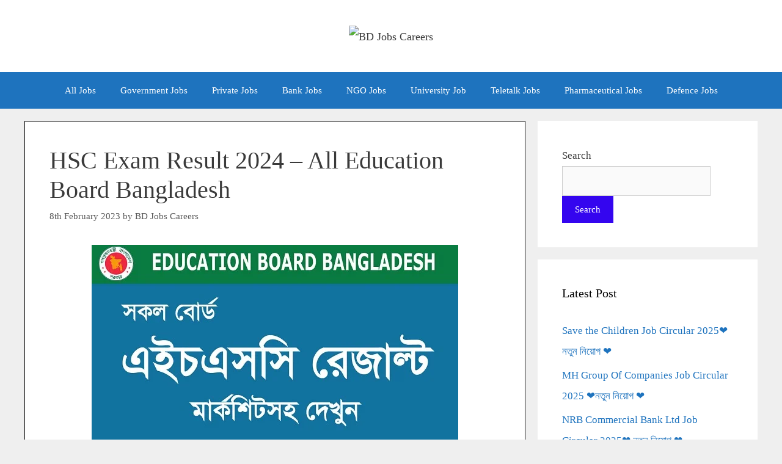

--- FILE ---
content_type: text/html; charset=UTF-8
request_url: https://www.bdjobscareers.com/hsc-exam-result/
body_size: 22615
content:
<!DOCTYPE html><html lang="en-US"><head><meta charset="UTF-8"><meta name='robots' content='index, follow, max-image-preview:large, max-snippet:-1, max-video-preview:-1' /><meta name="viewport" content="width=device-width, initial-scale=1"> <!-- This site is optimized with the Yoast SEO plugin v26.0 - https://yoast.com/wordpress/plugins/seo/ --><link media="all" href="https://bdjobscareers.com/wp-content/resources/css/aggregated_aea88c6224ecc5ae4c06f227bdf33ef0.css" rel="stylesheet"><title>HSC Exam Result 2024 - All Education Board Bangladesh - BD Jobs Careers</title><link rel="canonical" href="https://bdjobscareers.com/hsc-exam-result/" /><meta property="og:locale" content="en_US" /><meta property="og:type" content="article" /><meta property="og:title" content="এইস.এস.সি রেজাল্ট ২০২৩ প্রকাশিত, সবার আগে সার্কশিটসহ রেজাল্ট দেখতে ক্লিক করুন।" /><meta property="og:description" content="এইস.এস.সি রেজাল্ট ২০২৩ প্রকাশিত, সবার আগে সার্কশিটসহ রেজাল্ট দেখতে ক্লিক করুন।" /><meta property="og:url" content="https://bdjobscareers.com/hsc-exam-result/" /><meta property="og:site_name" content="BD Jobs Careers" /><meta property="article:published_time" content="2023-02-08T04:35:38+00:00" /><meta property="article:modified_time" content="2023-02-08T06:10:25+00:00" /><meta property="og:image" content="https://bdjobscareers.com/wp-content/uploads/2023/02/HSC-Result.jpg" /><meta property="og:image:width" content="600" /><meta property="og:image:height" content="337" /><meta property="og:image:type" content="image/jpeg" /><meta name="author" content="BD Jobs Careers" /><meta name="twitter:card" content="summary_large_image" /><meta name="twitter:creator" content="@bdjobscareers" /><meta name="twitter:site" content="@bdjobscareers" /><meta name="twitter:label1" content="Written by" /><meta name="twitter:data1" content="BD Jobs Careers" /><meta name="twitter:label2" content="Est. reading time" /><meta name="twitter:data2" content="15 minutes" /> <script type="application/ld+json" class="yoast-schema-graph">{"@context":"https://schema.org","@graph":[{"@type":"Article","@id":"https://bdjobscareers.com/hsc-exam-result/#article","isPartOf":{"@id":"https://bdjobscareers.com/hsc-exam-result/"},"author":{"name":"BD Jobs Careers","@id":"https://bdjobscareers.com/#/schema/person/143b1d2bf38ba74dd2af1a5717749635"},"headline":"HSC Exam Result 2024 &#8211; All Education Board Bangladesh","datePublished":"2023-02-08T04:35:38+00:00","dateModified":"2023-02-08T06:10:25+00:00","mainEntityOfPage":{"@id":"https://bdjobscareers.com/hsc-exam-result/"},"wordCount":3132,"publisher":{"@id":"https://bdjobscareers.com/#/schema/person/143b1d2bf38ba74dd2af1a5717749635"},"image":{"@id":"https://bdjobscareers.com/hsc-exam-result/#primaryimage"},"thumbnailUrl":"https://bdjobscareers.com/wp-content/uploads/2023/02/HSC-Result.jpg","articleSection":["All Results","H.S.C Results"],"inLanguage":"en-US"},{"@type":"WebPage","@id":"https://bdjobscareers.com/hsc-exam-result/","url":"https://bdjobscareers.com/hsc-exam-result/","name":"HSC Exam Result 2024 - All Education Board Bangladesh - BD Jobs Careers","isPartOf":{"@id":"https://bdjobscareers.com/#website"},"primaryImageOfPage":{"@id":"https://bdjobscareers.com/hsc-exam-result/#primaryimage"},"image":{"@id":"https://bdjobscareers.com/hsc-exam-result/#primaryimage"},"thumbnailUrl":"https://bdjobscareers.com/wp-content/uploads/2023/02/HSC-Result.jpg","datePublished":"2023-02-08T04:35:38+00:00","dateModified":"2023-02-08T06:10:25+00:00","breadcrumb":{"@id":"https://bdjobscareers.com/hsc-exam-result/#breadcrumb"},"inLanguage":"en-US","potentialAction":[{"@type":"ReadAction","target":["https://bdjobscareers.com/hsc-exam-result/"]}]},{"@type":"ImageObject","inLanguage":"en-US","@id":"https://bdjobscareers.com/hsc-exam-result/#primaryimage","url":"https://bdjobscareers.com/wp-content/uploads/2023/02/HSC-Result.jpg","contentUrl":"https://bdjobscareers.com/wp-content/uploads/2023/02/HSC-Result.jpg","width":600,"height":337,"caption":"HSC Exam Result"},{"@type":"BreadcrumbList","@id":"https://bdjobscareers.com/hsc-exam-result/#breadcrumb","itemListElement":[{"@type":"ListItem","position":1,"name":"Home","item":"https://bdjobscareers.com/"},{"@type":"ListItem","position":2,"name":"Home","item":"https://bdjobscareers.com/home/"},{"@type":"ListItem","position":3,"name":"H.S.C Results","item":"https://bdjobscareers.com/hsc-results/"},{"@type":"ListItem","position":4,"name":"HSC Exam Result 2023 &#8211; All Education Board Bangladesh"}]},{"@type":"WebSite","@id":"https://bdjobscareers.com/#website","url":"https://bdjobscareers.com/","name":"BD Jobs Careers","description":"Jobs Circular Website in Bangladesh","publisher":{"@id":"https://bdjobscareers.com/#/schema/person/143b1d2bf38ba74dd2af1a5717749635"},"potentialAction":[{"@type":"SearchAction","target":{"@type":"EntryPoint","urlTemplate":"https://bdjobscareers.com/?s={search_term_string}"},"query-input":{"@type":"PropertyValueSpecification","valueRequired":true,"valueName":"search_term_string"}}],"inLanguage":"en-US"},{"@type":["Person","Organization"],"@id":"https://bdjobscareers.com/#/schema/person/143b1d2bf38ba74dd2af1a5717749635","name":"BD Jobs Careers","image":{"@type":"ImageObject","inLanguage":"en-US","@id":"https://bdjobscareers.com/#/schema/person/image/","url":"https://bdjobscareers.com/wp-content/uploads/2016/11/cropped-Job-site-Logo-1.jpg","contentUrl":"https://bdjobscareers.com/wp-content/uploads/2016/11/cropped-Job-site-Logo-1.jpg","width":401,"height":128,"caption":"BD Jobs Careers"},"logo":{"@id":"https://bdjobscareers.com/#/schema/person/image/"},"sameAs":["https://bdjobscareers.com/"]}]}</script> <!-- / Yoast SEO plugin. --><link rel='dns-prefetch' href='//static.addtoany.com' /><link rel='dns-prefetch' href='//stats.wp.com' /><link rel='stylesheet' id='fontawesome-css' href='//maxcdn.bootstrapcdn.com/font-awesome/4.3.0/css/font-awesome.min.css' media='all' /> <script type="text/javascript" id="spc-lazy-bg">(function(){const loadedClass='spc-bg-lazyloaded';const bgSelectors='[style*="background-image:"], [class*="elementor"][data-settings*="background_background"], .elementor-section > .elementor-background-overlay, [class*="wp-block-cover"][style*="background-image"], [class*="wp-block-group"][style*="background-image"]';function observerCallback(entries,observer){entries.forEach(function(entry){if(!entry.isIntersecting)return;if(entry.target.classList.contains(loadedClass))return;entry.target.classList.add(loadedClass);observer.unobserve(entry.target);});}
const intersectionObserver=new IntersectionObserver(observerCallback,{root:null,rootMargin:"150px 0px 500px",threshold:[0.1,0.3,0.5,0.6,0.8,1],});function start(){document.querySelectorAll(bgSelectors).forEach(function(el){intersectionObserver.observe(el);})}
document.addEventListener('DOMContentLoaded',start);}());</script> <script id="addtoany-core-js-before">window.a2a_config=window.a2a_config||{};a2a_config.callbacks=[];a2a_config.overlays=[];a2a_config.templates={};</script> <script defer src="https://static.addtoany.com/menu/page.js" id="addtoany-core-js"></script> <script src="https://bdjobscareers.com/wp-includes/js/jquery/jquery.min.js" id="jquery-core-js"></script> <!-- Google tag (gtag.js) --> <script async src="https://www.googletagmanager.com/gtag/js?id=G-RZV6PSMTES"></script> <script>window.dataLayer=window.dataLayer||[];function gtag(){dataLayer.push(arguments);}
gtag('js',new Date());gtag('config','G-RZV6PSMTES');gtag('config','G-F5KS4BTEMJ');</script> <link rel="apple-touch-icon" sizes="180x180" href="/apple-touch-icon.png"><link rel="icon" type="image/png" sizes="32x32" href="/favicon-32x32.png"><link rel="icon" type="image/png" sizes="16x16" href="/favicon-16x16.png"><link rel="manifest" href="/site.webmanifest"><link rel="icon" href="https://bdjobscareers.com/wp-content/uploads/2024/09/cropped-BD-Jobs-Careers-New-Fav-icon-32x32.jpg" sizes="32x32" /><link rel="icon" href="https://bdjobscareers.com/wp-content/uploads/2024/09/cropped-BD-Jobs-Careers-New-Fav-icon-192x192.jpg" sizes="192x192" /><link rel="apple-touch-icon" href="https://bdjobscareers.com/wp-content/uploads/2024/09/cropped-BD-Jobs-Careers-New-Fav-icon-180x180.jpg" /><meta name="msapplication-TileImage" content="https://bdjobscareers.com/wp-content/uploads/2024/09/cropped-BD-Jobs-Careers-New-Fav-icon-270x270.jpg" /> <script>function ai_wait_for_functions(){function a(b,c){"undefined"!==typeof ai_functions?b(ai_functions):5E3<=Date.now()-d?c(Error("AI FUNCTIONS NOT LOADED")):setTimeout(a.bind(this,b,c),50)}var d=Date.now();return new Promise(a)};</script> </head><body class="wp-singular post-template-default single single-post postid-13430 single-format-standard wp-custom-logo wp-embed-responsive wp-theme-generatepress post-image-below-header post-image-aligned-center sticky-menu-fade right-sidebar nav-below-header separate-containers fluid-header active-footer-widgets-3 nav-aligned-center header-aligned-center dropdown-hover featured-image-active" itemtype="https://schema.org/Blog" itemscope> <a class="screen-reader-text skip-link" href="#content" title="Skip to content">Skip to content</a><header class="site-header" id="masthead" aria-label="Site"  itemtype="https://schema.org/WPHeader" itemscope><div class="inside-header grid-container grid-parent"><div class="header-widget"><aside id="block-12" class="widget inner-padding widget_block"><script async src="https://pagead2.googlesyndication.com/pagead/js/adsbygoogle.js?client=ca-pub-7439138655264284"
     crossorigin="anonymous"></script> <!-- Display Horizontal Responsive Add --> <ins class="adsbygoogle"
 style="display:block"
 data-ad-client="ca-pub-7439138655264284"
 data-ad-slot="7369610245"
 data-ad-format="auto"
 data-full-width-responsive="true"></ins> <script>(adsbygoogle=window.adsbygoogle||[]).push({});</script></aside></div><div class="site-logo"> <a href="https://bdjobscareers.com/" rel="home"> <img data-spc-id="1259716378" data-src="https://bdjobscareers.com/wp-content/uploads/2016/11/cropped-Job-site-Logo-1.jpg" data-srcset="https://bdjobscareers.com/wp-content/uploads/2016/11/cropped-Job-site-Logo-1.jpg 1x, https://bdjobscareers.com/wp-content/uploads/2023/11/bd-jobs-careers-job-siite-logo.jpg 2x"  class="header-image is-logo-image lazyload" alt="BD Jobs Careers"   width="401" height="128" /> </a></div></div></header><nav class="main-navigation sub-menu-right" id="site-navigation" aria-label="Primary"  itemtype="https://schema.org/SiteNavigationElement" itemscope><div class="inside-navigation"> <button class="menu-toggle" aria-controls="primary-menu" aria-expanded="false"> <span class="mobile-menu">Menu</span> </button><div id="primary-menu" class="main-nav"><ul id="menu-secondary-menu" class=" menu sf-menu"><li id="menu-item-49292" class="menu-item menu-item-type-taxonomy menu-item-object-category menu-item-49292"><a href="https://bdjobscareers.com/all-jobs-bangladesh/">All Jobs</a></li><li id="menu-item-9508" class="menu-item menu-item-type-taxonomy menu-item-object-category menu-item-9508"><a href="https://bdjobscareers.com/government-job/">Government Jobs</a></li><li id="menu-item-9509" class="menu-item menu-item-type-taxonomy menu-item-object-category menu-item-9509"><a href="https://bdjobscareers.com/private-job/">Private Jobs</a></li><li id="menu-item-9511" class="menu-item menu-item-type-taxonomy menu-item-object-category menu-item-9511"><a href="https://bdjobscareers.com/bank-job/">Bank Jobs</a></li><li id="menu-item-49293" class="menu-item menu-item-type-taxonomy menu-item-object-category menu-item-49293"><a href="https://bdjobscareers.com/ngo-jobs-circular/">NGO Jobs</a></li><li id="menu-item-49294" class="menu-item menu-item-type-taxonomy menu-item-object-category menu-item-49294"><a href="https://bdjobscareers.com/university-job/">University Job</a></li><li id="menu-item-49295" class="menu-item menu-item-type-taxonomy menu-item-object-category menu-item-49295"><a href="https://bdjobscareers.com/teletalk-jobs/">Teletalk Jobs</a></li><li id="menu-item-49296" class="menu-item menu-item-type-taxonomy menu-item-object-category menu-item-49296"><a href="https://bdjobscareers.com/all-pharmaceutical-job-circular/">Pharmaceutical Jobs</a></li><li id="menu-item-49297" class="menu-item menu-item-type-taxonomy menu-item-object-category menu-item-49297"><a href="https://bdjobscareers.com/defence-jobs/">Defence Jobs</a></li></ul></div></div></nav><div class="site grid-container container hfeed grid-parent" id="page"><div class="site-content" id="content"><div class="content-area grid-parent mobile-grid-100 grid-70 tablet-grid-70" id="primary"><main class="site-main" id="main"><article id="post-13430" class="post-13430 post type-post status-publish format-standard has-post-thumbnail hentry category-public-result category-hsc-results" itemtype="https://schema.org/CreativeWork" itemscope><div class="inside-article"><header class="entry-header"><h1 class="entry-title" itemprop="headline">HSC Exam Result 2024 &#8211; All Education Board Bangladesh</h1><div class="entry-meta"> <span class="posted-on"><time class="updated" datetime="2023-02-08T12:10:25+06:00" itemprop="dateModified">8th February 2023</time><time class="entry-date published" datetime="2023-02-08T10:35:38+06:00" itemprop="datePublished">8th February 2023</time></span> <span class="byline">by <span class="author vcard" itemprop="author" itemtype="https://schema.org/Person" itemscope><a class="url fn n" href="https://bdjobscareers.com/author/admin/" title="View all posts by BD Jobs Careers" rel="author" itemprop="url"><span class="author-name" itemprop="name">BD Jobs Careers</span></a></span></span></div></header><div class="featured-image  page-header-image-single "> <img data-spc-id="1736971398" width="600" height="337" src="https://bdjobscareers.com/wp-content/uploads/2023/02/HSC-Result.jpg" class="attachment-full size-full" alt="HSC Exam Result" itemprop="image" decoding="async" fetchpriority="high" /></div><div class="entry-content" itemprop="text"><p style="text-align: justify;"><strong><a href="https://bdjobscareers.com/ssc-result/">HSC Exam Result 2024</a> Bangladesh</strong><strong>.</strong> Welcome, Dear Students, in this post we have shared H.S.C Exam Result 2024 for All Education Board in Bangladesh by published Bangladesh official education board-<a href="http://www.educationboardresults.gov.bd">www.educationboardresults.gov.bd</a>. However, we know that, every year, lots of students attend H.S.C- Higher Secondary Certificate and equivalent exams and waiting for their results. We mention that on 3rd April 2024 (Tuesday) held the HSC exam 2024 across the country. Anyway, according to government announcement the H.S.C Exam result will be published on 17th<span style="font-size: 10px;"> </span>July 2024 by through the Bangladesh Education Board. For your information, according to government policy in Bangladesh any result published within 60 days after finishing the exam.</p><div class='code-block code-block-1' style='margin: 8px auto; text-align: center; display: block; clear: both;'> <script async src="https://pagead2.googlesyndication.com/pagead/js/adsbygoogle.js?client=ca-pub-7439138655264284"
     crossorigin="anonymous"></script> <!-- Job Site New Display Add For After Title --> <ins class="adsbygoogle"
 style="display:block"
 data-ad-client="ca-pub-7439138655264284"
 data-ad-slot="5247712421"
 data-ad-format="auto"
 data-full-width-responsive="true"></ins> <script>(adsbygoogle=window.adsbygoogle||[]).push({});</script></div><p>For the user helps, you can easily get all education board results such as Chittagong Board, Dhaka Board, Rajshahi Board, Sylhet Board, Barisal Board, Comilla Board, Dinajpur Board, Jessore Board, Madrasa Board and Technical Board and running H.S.C Higher Secondary School Certificate result 2024 from the best jobs and the education portal website in <a href="https://bdjobscareers.com"><strong>BD Jobs Careers</strong></a> -bdjobscareers.com. Just keep connected for the result, when published, hope you will get your result in here within very short time.</p><h3 style="text-align: center;"><strong><span style="color: #800000;">HSC Exam Result 2024 will be published 8 February 2024</span></strong></h3><h2 style="text-align: center;"><strong>How to Check HSC Exam Result 2024</strong></h2><p style="text-align: justify;">It is a common question how to check <strong><em>Higher Secondary School Certificate H.S.C Exam Result 2024 </em></strong>or how I get HSC Exam Result 2024 by online. Well, in this post we have shared all of the method how to get your HSC result 2024 Actually, there are two systems available to get your HSC Exam Result 2024 Bangladesh, one system is, to check your result through the Bangladesh education board- www.educationboardresults.gov.bd,and the second system is, to get your result by SMS system or Android Apps System. Don’t wary for the user help, below we have shared both system processes, just follow our instructions, read carefully, hopefully you will get your HSC result 2024 Bangladesh in early time.</p><h2 style="text-align: center;"><strong>HSC Result 2024 www.educationboardresults.gov.bd</strong></h2><p>You can get the HSC Result through the Official website www.educationboardresults.gov.bd, please check the below link and get your result.</p><p style="text-align: center;"><a href="https://www.educationboardresults.gov.bd/" target="_blank" rel="https://www.educationboardresults.gov.bd/ noopener"><div class='code-block code-block-6' style='margin: 8px auto; text-align: center; display: block; clear: both;'> <script async src="https://pagead2.googlesyndication.com/pagead/js/adsbygoogle.js?client=ca-pub-7439138655264284"
     crossorigin="anonymous"></script> <!-- Job Site New Add For Menu --> <ins class="adsbygoogle"
 style="display:block"
 data-ad-client="ca-pub-7439138655264284"
 data-ad-slot="1930893958"
 data-ad-format="auto"
 data-full-width-responsive="true"></ins> <script>(adsbygoogle=window.adsbygoogle||[]).push({});</script></div> <img data-spc-id="1187105701" data-src="https://bdjobscareers.files.wordpress.com/2024/02/hsc-result.jpg" decoding="async" class="alignnone lazyload"  alt="" width="650" height="571" /></a></p><p><img data-spc-id="2110138238" data-src="https://bdjobscareers.com/wp-content/uploads/2024/05/HSC-Exam-2024-Bangladesh.jpg" decoding="async" class="aligncenter size-full wp-image-13434 lazyload"  alt="HSC Exam 2024 Bangladesh" width="654" height="462" /></p><p style="text-align: center;"><a class="mb-button mb-style-traditional mb-size-default mb-corners-default mb-text-style-default " style="background-color: #ff0000;" href="https://www.educationboardresults.gov.bd/">Click Here For Result!</a></p><h2 style="text-align: center;"><strong>HSC Exam Result 2024 by App-www.eboardresults.com/app</strong></h2><p style="text-align: justify;"><a id="Method"></a>Generally, according to every year result published system, the Bangladesh education board published HSC result 2024 Bangladesh on their official website. This Website Name or Address is www.educationboardresults.gov.bd , you can go there and check your result by following default process.</p><p style="text-align: justify;"><a href="http://eboardresults.com/app/" target="_blank" rel="noopener noreferrer"><img data-spc-id="216552477" data-src="https://bdjobscareers.com/wp-content/uploads/2024/05/HSC-result-2024-app.jpg" decoding="async" class="aligncenter size-full wp-image-13433 lazyload"  alt="HSC result 2024 app" width="776" height="598" /></a></p><p style="text-align: center;"><a class="mb-button mb-style-traditional mb-size-default mb-corners-default mb-text-style-default " style="background-color: #ff0000;" href="http://eboardresults.com/app">Click Here For Result!</a></p><p style="text-align: justify;">If you want to with your result by using Bangladesh Education Board, must be you can maintain some procedure like to input you’re your roll number, exam year, your education board, division etc, if you are not capable with this system, don’t worry, below we have given step by step process for the students which help you will get your HSC Exam 2024 result by follow our procedure, please below to check and follow our mentioning procedure .</p><h2 style="text-align: center;"><strong>HSC Result </strong>2024 <strong>Checking Process </strong></h2><blockquote><p style="text-align: justify;">#Step1: Go to Bangladesh Education Board- www.educationboardresults.gov.bd</p><p style="text-align: justify;">Or Go to result published app …<a href="http://eboardresults.com/app/" target="_blank" rel="noopener noreferrer">http://eboardresults.com/app</a></p><p style="text-align: justify;">#Step3: Choose HSC/Alim from Dropdown Options</p><p style="text-align: justify;">Step4: Choose 2024 as your examination year.</p><p style="text-align: justify;">Step5: Select your Board Name</p><p style="text-align: justify;">Step7: Type H.S.C Roll Number and Reg Number in next two boxes.</p><p style="text-align: justify;">Step8: Type box bar security question and press submit button.</p><p style="text-align: justify;">Step9: Done, Hope you will get your result.</p></blockquote><h2 style="text-align: center;"><strong>HSC Result 2024 All Education Board BY SMS</strong></h2><p style="text-align: justify;">Mobile SMS system in the Second easy and modern system for checking to get HSC Exam result 2024 Bangladesh or All public exam results. The candidate and their Guardian try to get results by SMS System in very quickly.</p><p style="text-align: justify;">At first, you need to know how to send mobile SMS and how to checking. When published result in online to searching by following mentioning information. The mobile SMS system is controlled and powered by Teletalk Bangladesh Limited. All Mobile operators use Teletalk Bangladesh Limited by following system message in to send 16222.</p><p style="text-align: justify;">So, wish to, you can use your mobile phone for checking HSC Exam 2024 Bangladesh by SMS. Firstly must be you can check your mobile account balance, if you have sufficient balance in your account then to go your mobile SMS option, therefore type the below SMS method</p><p><img data-spc-id="169878466" data-src="https://i.postimg.cc/43hQPcmX/yHb2FuBg.jpg" decoding="async" class="aligncenter lazyload"  alt="HSC Result 2024 mobile SMS" /></p><p style="text-align: justify;"><em><strong style="color: #0000ff;">HSC/Alim&lt;space&gt; first three letters of Board name&lt;space&gt; Roll no &lt;space&gt; 2024 send to 16222</strong></em></p><blockquote><p style="text-align: justify;"><strong><em><span style="color: #666699;">For Example: HSC DHA 103774 2024 and Send it to 16222 and Follow below Image.</span></em></strong></p></blockquote><p style="text-align: justify;"><em><span style="color: #0000ff;"><strong>Alim Exam Result 2024 by Mobile SMS System</strong></span></em></p><p style="text-align: justify;"><img data-spc-id="1792480924" data-src="https://bdjobscareers.com/wp-content/uploads/2024/05/Alim-Exam-Result-2024-by-Mobile-SMS-System.png"  decoding="async" class="aligncenter size-full wp-image-13438 lazyload"  alt="Alim-Exam-Result-2024-by-Mobile-SMS-System" width="714" height="61" /></p><h4 style="text-align: justify;"><strong><span style="color: #0000ff;">HSC Vocational Result 2024 Technical Education Board by Mobile SMS System</span></strong></h4><p style="text-align: justify;"><img data-spc-id="1525816571" data-src="https://bdjobscareers.com/wp-content/uploads/2024/05/Technicl-Education-SMS-System.png"  decoding="async" class="aligncenter size-full wp-image-13445 lazyload"  alt="Technicl-Education-SMS-System" width="726" height="61" /></p><p>You can Send SMS from any Operator such as GrameenPhone, Teletalk, Banglalink, Airtel and more for get result.</p><h4><strong>HSC Result 2024 SMS Method System</strong></h4><p>HSC DHA 147895 2024 then Send to 162222</p><p>HSC RAJ 147895 2024 then Send to 162222</p><p>HSC CHI 147895 2024 then Send to 162222</p><p>HSC JES 147895 2024 then Send to 162222</p><p>HSC COM 147895 2024 then Send to 162222</p><p>HSC BAR 147895 2024 then Send to 162222</p><p>HSC SYL 147895 2024 and Send to 162222</p><p>HSC DIN 147895 2024 then Send to 162222</p><p>HSC MAD 178921 2024 then Send To 16222</p><p>HSC TEC 201445 2024 then Send To 16222</p><h3><b><strong>HSC Exam Result 2024 GPA </strong>Distribution</b><strong> System</strong></h3><p>&gt;&gt; GPA 5: Letter Grade A+: 80-100% marks</p><p>&gt;&gt; GPA 4: Letter Grade A: 70-79% marks</p><p>&gt;&gt; GPA 3.5: Letter Grade A-: 60-69% marks</p><p>&gt;&gt;GPA 3: Letter Grade B: 50-59% marks</p><p>&gt;&gt; GPA 2: Letter Grade C: 40-49% marks</p><p>&gt;&gt; GPA 1: Letter Grade D: 33-39% marks</p><p>&gt;&gt; GPA 0: Letter Grade F: 0-32% marks</p><h4 style="text-align: justify;"><span style="color: #800080;"><strong>HSC Exam Result 2024 for Education Boards Code:</strong></span></h4><ul><li style="list-style-type: none;"><ul><li style="text-align: justify;">Dhaka Board HSC Result 2024 – DHA</li></ul></li></ul><ul><li style="list-style-type: none;"><ul><li style="text-align: justify;">Rajshahi Board HSC Result 2024 -RAJ</li></ul></li></ul><ul><li style="list-style-type: none;"><ul><li style="text-align: justify;">Comilla Board HSC Result 2024 – COM</li></ul></li></ul><ul><li style="list-style-type: none;"><ul><li style="text-align: justify;">Jessore Board HSC Result 2024 – JES</li></ul></li></ul><ul><li style="list-style-type: none;"><ul><li style="text-align: justify;">Chittagong Board HSC Result 2024 – CHI</li></ul></li></ul><ul><li style="list-style-type: none;"><ul><li style="text-align: justify;">Barisal Board HSC Result 2024 – BAR</li></ul></li></ul><ul><li style="list-style-type: none;"><ul><li style="text-align: justify;">Sylhet Board HSC Result 2024 – SYL</li></ul></li></ul><ul><li style="list-style-type: none;"><ul><li style="text-align: justify;">Dinajpur Board HSC Result 2024 – DIN</li></ul></li></ul><ul><li style="list-style-type: none;"><ul><li style="text-align: justify;">Madrasah Board Alim Result 2024– MAD</li></ul></li></ul><ul><li style="text-align: justify;">Technical Education Board Result 2024 – TEC</li></ul><p style="text-align: justify;">I hope you got this your result, in above system you have to need Boards first 3 letters for checking board wise results, for the help we have given all public board first 3 letters.</p><h2 style="text-align: center;"><strong>About HSC Exam Result 2024 in Bangladesh.</strong></h2><p style="text-align: justify;">All over 1.3 million students and 8,533 educational institutions under eight boards under Bangladesh education Board. The Students are appearing HSC exams in 2024 under the board. The HSC result 2024 or Higher Secondary Certificate and equivalent exams held in 2,452 countries across the Bangladesh. In this year total 12.19 lakh students are attending the hsc exam 2024 Here 6.54 lakh students are male and 5.65 lakh students are female The Theoretical exams end date on 9 June 2024 and practice will be held between June 11 and 20.</p><p style="text-align: justify;"><a href="https://en.wikipedia.org/wiki/Higher_Secondary_School_Certificate" target="_blank" rel="noopener noreferrer">HSC Exam</a> Result 2024 All Education Board will be published 17 July 2024. All Education Board HSC Exam Result 2024 will be found on my website. HSC Exam Result 2024 of All Education Board will be published on the same day. HSC Exam Result 2024 All Education Board will be published at education board result website. We will also update HSC Result 2024 here on this popular website. So you can search HSC Exam Result 2024 All Education Board from one place. HSC Exam Result 2024 all education boards may be published on end of July 2024. All Education Boards not yet fixed exam date for publishing HSC Exam Result 2024</p><h2 style="text-align: center;">HSC Result 2024 Publish Date</h2><blockquote><h3 style="text-align: center;"><span style="color: #800000;">HSC Exam Result 2024 will be published 8 February 2024</span></h3></blockquote><h2 style="text-align: center;">HSC Exam Result 2024 All Education Board</h2><p style="text-align: justify;">Higher Secondary School Certificate <strong><u>H.S.C Exam Result 2024</u></strong> is one of the popular public exams in Bangladesh. Every year there are lots of students attends H.S.C exam and waiting for their results. In this year total 13,11,457 students are attend this exam, among them 667481 male and 6,43,007 female students under the 10 education board In Bangladesh also Madras education board, Technical education board &amp; Business Management. You can get all for result in here, So you can search HSC Exam Result 2024 All Education Board from one place by name BD Jobs Careers.</p><p style="text-align: justify;">We make sure to get the <strong><em><a href="https://en.wikipedia.org/wiki/Higher_School_Certificate" target="_blank" rel="noopener noreferrer">Higher Secondary School Certificate</a> H.S.C Exam Result 2024</em></strong> all updates in here when it is published by Bangladesh education board and Madrasah education board &#8211; www.educationboardresults.gov.bd. In below we have added HSC Exam 2024 checking full procedure like SMS System, Published Date, How to Check HSC Result 2024, how you will get HSC Result 2024, when you will get a Higher Secondary School Certificate H.S.C Exam Result 2024 and more for students. Please check below and get your result with short time.</p><ul><li>https://eboardresults.com/app</li><li>.http://www.educationboardresults.gov.bd.</li></ul><h3><strong><a id="Date"></a>HSC Result 2024 Published Date</strong></h3><p>Generally, According to ministry of government education rules all <strong>public board exam results</strong> should have published within 60 after finished your writing exam. You may know that, this year HSC exam held on 3rd April 2024 and Finished on 12th May 2024. So, According to exam result process, we hope you will be getting your result on on 17th July 2024 by announcing Bangladesh education Board.</p><p style="text-align: justify;">However, we make sure, Higher Secondary School Certificate H.S.C Exam Result 2024 will be published on 17th July 2024 at 10 PM by Handover Education Minister <strong>Dipu mony</strong> to Honorable <strong>Prime Minister <a href="https://en.wikipedia.org/wiki/Sheikh_Hasina" target="_blank" rel="noopener noreferrer">Sheikh Hasina</a>.</strong> First time the Honorable Prime Minister Sheikh Hasina see all public board results therefore she tell that for announcing all education board results. Then you can check your result in online by Bangladesh education board -www.educationboardresults.gov.bd. From the <em>BD Jobs Careers</em>. You can go this website and using the search form, hopefully then you will get your result. For you information, Secondary School Certificate H.S.C Exam Result 2024 available here, below you can check and get your result in early time.</p><blockquote><p><span style="color: #ff0000;"><strong><em>☞</em></strong><strong><em> HSC Result 2024 Will be Published on 8 February 2024</em></strong></span></p></blockquote><p style="text-align: justify;">দ্রুত ফলাফল পেতে আমাদের ফেসবুক গ্রুপে জয়েন করুন</p><p style="text-align: justify;">গ্রুপ লিঙ্কঃ <a href="https://www.facebook.com/groups/bdjobsonline/" target="_blank" rel="noopener noreferrer">https://www.facebook.com/groups/bdjobsonline/</a></p><h3 style="text-align: justify;"><strong><a id="Board"></a>Bangladesh Education Board Information </strong></h3><p style="text-align: justify;">In our country’s total ten (10) education boards and these boards control all of the exams and published the result like Higher Secondary Certificate H.S.C and Secondary School Certificate SSC. The education board under the Bangladesh government. Generally, all result first time published the <strong>Bangladesh Education Board</strong> Official Website, and the same time you will get your result here by different ways through the mentioning our checking process. So keep connected with our website and get your HSC Result 2024.For your advantage, we have given below the result checking website full information which help to for check your result with easily in very short time. Anyway, the 10 education boards are…</p><ul style="text-align: justify;"><li><a href="http://dhakaeducationboard.gov.bd/" target="_blank" rel="noopener noreferrer">Dhaka Education Board.</a></li><li><a href="http://comillaboard.portal.gov.bd/" target="_blank" rel="noopener noreferrer">Comilla Education Board.</a></li><li><a href="http://bise-ctg.portal.gov.bd/" target="_blank" rel="noopener noreferrer">Chittagong Education Board.</a></li><li><a href="http://www.rajshahieducationboard.gov.bd/" target="_blank" rel="noopener noreferrer">Rajshahi Education Board.</a></li><li><a href="http://www.jessoreboard.gov.bd/" target="_blank" rel="noopener noreferrer">Jessore Education Board.</a></li><li><a href="http://www.bmeb.gov.bd/" target="_blank" rel="noopener noreferrer">Madrasah Education Board.</a></li><li><a href="http://www.barisalboard.gov.bd/" target="_blank" rel="noopener noreferrer">Barisal Education Board.</a></li><li><a href="http://sylhetboard.gov.bd/" target="_blank" rel="noopener noreferrer">Sylhet Education Board.</a></li><li><a href="http://www.dinajpureducationboard.gov.bd/" target="_blank" rel="noopener noreferrer">Dinajpur Education Board.</a></li><li><a href="http://www.bteb.gov.bd/" target="_blank" rel="noopener noreferrer">Technical Education Board</a>.</li></ul><h2 style="text-align: center;"><strong>HSC Result 2024 By Android Mobile App</strong></h2><p style="text-align: justify;">All Android Mobile users check their results by Smartphone mobile apps. For your information, Teletalk Bangladesh Limited has published Android mobile apps in Google play store. The Smartphone user download recommended apps and installs it in your personal handset.</p><p style="text-align: justify;">After download mobile apps to install in your Device, when you have done installs mobile apps to check your HSC Result 2024 Bangladesh by following process, it is very easy, fast and free.</p><p style="text-align: justify;">So, when <strong>HSC Exam Result 2024 Bangladesh</strong> to open your device apps, then to put up checking necessary information like HSC Roll number, registration number, Passing Year. Hope you will get your result with easily by using android mobile app.</p><h2 style="text-align: center;"><strong>HSC Result 2024 Bangladesh All Education Board</strong></h2><p style="text-align: justify;">In our country’s total ten (10) education boards and these boards control all of the exams and published the result like Higher Secondary Certificate HSC and Secondary School Certificate SSC. The education board under the Bangladesh government. Generally, all result first time published the Bangladesh Education Board Official Website, and the same time you will get your result here by different ways through the mentioning our checking process. So keep connected with our website and get your HSC Result 2024.For your advantage, we have given below the result checking website full information which help to for check your result with easily in very short time. Anyway, the nine education boards are…</p><h2 style="text-align: center;"><strong><a id="Dhaka"></a>HSC Result 2024 Dhaka Board</strong></h2><p style="text-align: justify;">The ministry of Bangladesh education board will be published <em>Secondary School Certificate HSC Exam Result </em>2024 on their official Website at 2.00 PM. But due to server down problem such as at a time huge member trying to get HSC Result 2024, you will not get your result in right time. The alternative way to get your <strong>Dhaka board result</strong>, you can go <strong>www.result.dhakaeducationboard.gov.bd</strong> , we think without any problem you will get your result, just to follow our mentioning result searching system. No doubt, it is the perfect place for Dhaka Division HSC exam candidate.</p><p style="text-align: justify;">Official website: http://dhakaeducationboard.gov.bd/</p><h2 style="text-align: center;"><strong><a id="Chittagong"></a>HSC Result 2024 Chittagong Board</strong></h2><p style="text-align: justify;">Here you can check <strong>HSC Result </strong>2024 <strong>Chittagong Board</strong>. Are you examining of the HSC Chittagong Board? Do you want HSC Result 2024 in Chittagong Board? Follow our result searching procedure and to Visit www.educationboardresults.gov for getting HSC Result 2024 Chittagong Board. Also can you maintain Mobile SMS or Apps system?</p><p style="text-align: justify;">Official website: www.bise-ctg.gov.bd/result/HSC</p><p style="text-align: justify;">The ministry of Bangladesh education board will be published<strong> Higher Secondary School Certificate H.S.C Exam Result </strong>2024 on their official Website at 2.00 PM. But due to server down problem such as at a time huge member trying to get HSC Result 2024, you will not get your result in right time. The alternative way to get your <strong><em>Comilla board result</em></strong>, you can go <strong>www.comillaboard.gov.bd/result/HSC</strong> we think without any problem you will get your result, just to follow our mentioning result searching system. No doubt, it is the perfect place for Dhaka Division HSC exam candidate.</p><p style="text-align: justify;">Official website: www.comillaboard.gov.bd/result/HSC</p><h2 style="text-align: center;"><strong><a id="Sylhet"></a>HSC Result 2024 Sylhet Board</strong></h2><p style="text-align: justify;">The ministry of Bangladesh education board will be published Higher Secondary School Certificate H.S.C Exam Result 2024 on their official Website at 2.00 PM. But due to server down problem such as at a time huge member trying to get HSC Result 2024, you will not get your result in right time. The alternative way to get your Dhaka board result, you can go http://result.sylhetboard.gov.bd/HSC, we think without any problem you will get your result, just to follow our mentioning result searching system. No doubt, it is the perfect place for Dhaka Division HSC exam candidate.</p><h2 style="text-align: center;"><strong>HSC Result 2024 </strong><strong><a id="Rajshahie"></a>Rajshahie Board</strong></h2><p style="text-align: justify;">The ministry of Bangladesh education board will be published Higher Secondary School Certificate H.S.C Exam Result 2024 on their official Website at 2.00 PM. But due to server down problem such as at a time huge member trying to get HSC Result 2024, you will not get your result in right time. The alternative way to get your Dhaka board result, you can go rajshahieducationboard.gov.bd/HSC, we think without any problem you will get your result, just to follow our mentioning result searching system. No doubt, it is the perfect place for rajshahie Division HSC exam candidate.</p><p style="text-align: justify;">Official website: rajshahieducationboard.gov.bd</p><h2 style="text-align: center;"><strong><a id="Barisal"></a>HSC Result 2024 Barisal Board</strong></h2><p style="text-align: justify;"><strong>HSC Result 2024 Barisal Board</strong>, Here you can check HSC Result 2024 Barisal Board. Are you examine of HSC Barisal Board? Do you want HSC Result 2024 in Barisal Board Follow our result searching procedure and to Visit www.educationboardresults.gov.bd for getting HSC Result 2024 Barisal Board. Also you can also maintain Mobile SMS or Apps system.</p><p style="text-align: justify;">Official website: www.barisalboard.gov.bd</p><h2 style="text-align: center;"><strong><a id="Dinajpur"></a>HSC Result 2024 Dinajpur Board</strong></h2><p style="text-align: justify;">Do you want <strong>HSC Result 2024 For Dinajpur Board</strong>? Well, this is the right place for to get your result in short time. We already present step by step process how to get HSC Result 2024 for Dinajpur Board. Higher Secondary School Certificate H.S.C Exam Result 2024 Dinajpur Board result will published at the same time on Bangladesh Education board official website www.educationboardresults.gov.bd, you can go there and follow our instruction for getting Dinajpur Board HSC Result 2024, you can also try mobile SMS system or mobile apps.</p><p style="text-align: justify;">Official website: www.dinajpureducationboard.gov.bd</p><h2 style="text-align: center;"><strong><a id="Sylhet"></a>HSC Result 2024 Sylhet Board</strong></h2><p style="text-align: justify;">Do you want to HSC Result 2024 Sylhet Board? Well, this is the right place to get your result with short period. We already published step by step process how to get HSC Result 2024 for Sylhet Board. The Higher Secondary School Certificate H.S.C Exam Result 2024 Sylhet Board result will be published on the same day and same time on Bangladesh Education board official website www.educationboardresults.gov.bd, you can go there and follow our in top added instruction for getting HSC Result 2024 Sylhet Board? You can also try mobile SMS system or mobile apps.</p><p style="text-align: justify;">Official website: result.sylhetboard.gov.bd/HSC/mark.php</p><h2 style="text-align: center;"><strong><a id="Jessore"></a>HSC Result 2024 Jessore Board</strong></h2><p style="text-align: justify;">Are youfinding to <strong>HSC Result 2024</strong> <strong>For Jessore Board</strong>? Well, this is the right place for to get your result in short time. We have already present step by step process how to get HSCR esult 2024 for Jessore Board. Higher Secondary School Certificate H.S.C Exam Result 2024 Board result will published at the same time on Bangladesh Education board official website http://www.jessoreboard.gov.bd/ you can go there and follow our instruction for getting Jessore Board HSC Result 2024, you can also try mobile SMS system or mobile apps.</p><p style="text-align: justify;">Official website: www.jessoreboard.gov.bd/result/</p><h2 style="text-align: center;"><strong><a id="Madrasah"></a>Alim Result 2024 by Madrasah Board (Bmed.Gov.Bd)</strong></h2><p style="text-align: justify;">Do you want to<strong> Alim Result 2024</strong>? Well, this is the right place for to get your result in short time. Alim Result 2024 will published at the same time the minister of education by Bangladesh Education board official website http://www.bmeb.gov.bd, you can go there for getting Alim Result 2024, finally enjoy when to get your passing result.</p><p style="text-align: justify;">Official website: www.bteb.gov.bd</p><h2 style="text-align: center;"><a id="Technical"></a>HSC Result 2024 Technical Education Board</h2><p style="text-align: justify;">Do you want to<strong> Technical Education Board 2024</strong>? Well, this is the right place for to get your result in short time. Technical Education Board Result 2024 will published at the same time the minister of education by Bangladesh Education board official website, you can go there for getting Technical Education Board Result 2024, finally enjoy when to get your passing result.</p><p style="text-align: justify;">Official website: www.bteb.gov.bd</p><h2 style="text-align: center;"><strong>Conclusion of HSC Exam Result 2024 in Bangladesh</strong></h2><p style="text-align: justify;"><strong>BD Jobs Careers</strong> Publish Regular based <strong><a href="https://bdjobscareers.com/public-result/">all types jobs exam result</a></strong> and latest job circular news including government jobs circular, private jobs news international jobs information, all bank jobs circular updates, public exam result and many more. We believe that publish job information helps the people who is finding jobs. We also share livelihood resources which help to build your career through the sharing tips and tricks. Our main target helps the new job seeker and unemployment people. Connect with us for getting more useful information.</p><p style="text-align: justify;">We hope this article is really helpful for people especially for HSC Candidate 2024 who are finding their exam result. We have been extracting all of information for the entire user which helps in easy understanding. Anyway, if you have any question about <strong><a href="https://bdjobscareers.com/hsc-exam-result/">HSC Result 2024 Bangladesh</a></strong>, to retort on the comments section, however, if you think in this post helpful for you, then don’t share our article with your friends and other person. Thanks for your time being.</p><div class="addtoany_share_save_container addtoany_content addtoany_content_bottom"><div class="addtoany_header">শেয়ার করে অন্যকে জানার সুযোগ করে দিন!</div><div class="a2a_kit a2a_kit_size_50 addtoany_list" data-a2a-url="https://bdjobscareers.com/hsc-exam-result/" data-a2a-title="HSC Exam Result 2024 – All Education Board Bangladesh"><a class="a2a_button_facebook" href="https://www.addtoany.com/add_to/facebook?linkurl=https%3A%2F%2Fbdjobscareers.com%2Fhsc-exam-result%2F&amp;linkname=HSC%20Exam%20Result%202024%20%E2%80%93%20All%20Education%20Board%20Bangladesh" title="Facebook" rel="nofollow noopener" target="_blank"></a><a class="a2a_button_twitter" href="https://www.addtoany.com/add_to/twitter?linkurl=https%3A%2F%2Fbdjobscareers.com%2Fhsc-exam-result%2F&amp;linkname=HSC%20Exam%20Result%202024%20%E2%80%93%20All%20Education%20Board%20Bangladesh" title="Twitter" rel="nofollow noopener" target="_blank"></a><a class="a2a_button_linkedin" href="https://www.addtoany.com/add_to/linkedin?linkurl=https%3A%2F%2Fbdjobscareers.com%2Fhsc-exam-result%2F&amp;linkname=HSC%20Exam%20Result%202024%20%E2%80%93%20All%20Education%20Board%20Bangladesh" title="LinkedIn" rel="nofollow noopener" target="_blank"></a><a class="a2a_button_whatsapp" href="https://www.addtoany.com/add_to/whatsapp?linkurl=https%3A%2F%2Fbdjobscareers.com%2Fhsc-exam-result%2F&amp;linkname=HSC%20Exam%20Result%202024%20%E2%80%93%20All%20Education%20Board%20Bangladesh" title="WhatsApp" rel="nofollow noopener" target="_blank"></a></div></div><!-- CONTENT END 1 --></div><footer class="entry-meta" aria-label="Entry meta"> <span class="cat-links"><span class="screen-reader-text">Categories </span><a href="https://bdjobscareers.com/public-result/" rel="category tag">All Results</a>, <a href="https://bdjobscareers.com/hsc-results/" rel="category tag">H.S.C Results</a></span><nav id="nav-below" class="post-navigation" aria-label="Posts"><div class="nav-previous"><span class="prev"><a href="https://bdjobscareers.com/bangladesh-fisheries-research-institute-job-circular/" rel="prev">Bangladesh Fisheries Research Institute Job Circular 2024 ❤️ নতুন নিয়োগ ❤️</a></span></div><div class="nav-next"><span class="next"><a href="https://bdjobscareers.com/bdccl-job-circular/" rel="next">BDCCL Job Circular 2024 ❤️ নতুন নিয়োগ ❤️</a></span></div></nav></footer></div></article><div class='code-block code-block-3' style='margin: 8px auto; text-align: center; display: block; clear: both;'> <script async src="https://pagead2.googlesyndication.com/pagead/js/adsbygoogle.js?client=ca-pub-7439138655264284"
     crossorigin="anonymous"></script> <!-- Job Site New Display Add For Header (4 Nov 2023)) --> <ins class="adsbygoogle"
 style="display:block"
 data-ad-client="ca-pub-7439138655264284"
 data-ad-slot="7136930046"
 data-ad-format="auto"
 data-full-width-responsive="true"></ins> <script>(adsbygoogle=window.adsbygoogle||[]).push({});</script></div></main></div><div class="widget-area sidebar is-right-sidebar grid-30 tablet-grid-30 grid-parent" id="right-sidebar"><div class="inside-right-sidebar"><aside id="block-13" class="widget inner-padding widget_block widget_search"><form role="search" method="get" action="https://bdjobscareers.com/" class="wp-block-search__button-outside wp-block-search__text-button wp-block-search"    ><label class="wp-block-search__label" for="wp-block-search__input-1" >Search</label><div class="wp-block-search__inside-wrapper " ><input class="wp-block-search__input" id="wp-block-search__input-1" placeholder="" value="" type="search" name="s" required /><button aria-label="Search" class="wp-block-search__button wp-element-button" type="submit" >Search</button></div></form></aside><aside id="block-25" class="widget inner-padding widget_block"><div class="gb-container gb-container-916348a8"><div class="gb-container gb-container-a5b29175"><div class="gb-container gb-container-49d0476b"><div class="gb-container gb-container-27ba09ac"><div class="gb-container gb-container-40938b7e"><div class="gb-container gb-container-f513b27d"><div class="gb-container gb-container-258493c1"><div class="gb-container gb-container-2ccc90ba"><h2 class="widget-title">Latest Post</h2><div class="wp-widget-group__inner-blocks"><ul class="wp-block-latest-posts__list wp-block-latest-posts"><li><a class="wp-block-latest-posts__post-title" href="https://bdjobscareers.com/save-the-children-job-circular/">Save the Children Job Circular 2025❤️ নতুন নিয়োগ ❤️</a></li><li><a class="wp-block-latest-posts__post-title" href="https://bdjobscareers.com/mh-group-of-companies-job-circular/">MH Group Of Companies Job Circular 2025 ❤️নতুন নিয়োগ ❤️</a></li><li><a class="wp-block-latest-posts__post-title" href="https://bdjobscareers.com/nrbc-job-circular/">NRB Commercial Bank Ltd Job Circular 2025❤️ নতুন নিয়োগ ❤️</a></li><li><a class="wp-block-latest-posts__post-title" href="https://bdjobscareers.com/nrb-bank-limited-job-circular/">NRB Bank Limited Job Circular 2025-Apply Online ❤️ নতুন নিয়োগ ❤️</a></li><li><a class="wp-block-latest-posts__post-title" href="https://bdjobscareers.com/walton-group-job-circular/">Walton Group Job Circular 2025 ❤️নতুন নিয়োগ❤️</a></li><li><a class="wp-block-latest-posts__post-title" href="https://bdjobscareers.com/weekly-jobs-newspaper-2/">Weekly Jobs Newspaper 18 July 2025 [Image/PDF Download]</a></li><li><a class="wp-block-latest-posts__post-title" href="https://bdjobscareers.com/brac-ngo-job-circular/">BRAC NGO Job Circular 2025❤️ ব্রাক এনজিও বিশাল নিয়োগ ❤️</a></li><li><a class="wp-block-latest-posts__post-title" href="https://bdjobscareers.com/ific-bank-limited-job-circular/">IFIC Bank Limited Job Circular 2025❤️ নতুন নিয়োগ বিজ্ঞপ্তি ❤️</a></li></ul></div></div></div></div></div></div></div></div></div></aside><aside id="block-15" class="widget inner-padding widget_block"><h4><b><center><u>BD Jobs Category</u></center><b></b></b></h4><p><b><b></b></b></p><p><b><b></b></b></p><b><b><ul><li><a href="https://bdjobscareers.com/">BD Jobs</a></li><li><a href="https://bdjobscareers.com/all-jobs-bangladesh/">All BD Jobs</a></li><li><a href="https://bdjobscareers.com/government-job/">Government Jobs</a></li><li><a href="https://bdjobscareers.com/private-job/">Private Company Jobs</a></li><li><a href="https://bdjobscareers.com/bank-job/">Bank Jobs</a></li><li><a href="https://bdjobscareers.com/ngo-jobs-circular/">NGO Jobs</a></li><li><a href="https://bdjobscareers.com/all-pharmaceutical-job-circular/">Pharmaceuticals Jobs</a></li><li><a href="https://bdjobscareers.com/university-job/">University Job</a></li><li><a href="https://bdjobscareers.com/teletalk-jobs/">Teletalk Jobs</a></li><li><a href="https://bdjobscareers.com/defence-jobs/">Defence Jobs</a></li></ul></aside><aside id="block-26" class="widget inner-padding widget_block"><h4><b><center><u>Hot Jobs</u></center><b></b></b></h4><ul><li><a href="https://bdjobscareers.com/bangladesh-police-jobs-circular/">Bangladesh Police Job Circular 2025</a></li><li><a href="https://bdjobscareers.com/bangladesh-army-jobs-circular/">Bangladesh Army Job Circular 2025</a></li><li><a href="https://bdjobscareers.com/bangladesh-navy-officer-job-circular/">Bangladesh Navy Job Circular 2025</a></li><li><a href="https://bdjobscareers.com/bangladesh-railway-job-circular/">Bangladesh Railway Job Circular 2025</a></li><li><a href="https://bdjobscareers.com/bangladesh-air-force-job-circular/">Bangladesh Air Force Job Circular 2025</a></li><li><a href="https://bdjobscareers.com/bangladesh-bank-job-circular/">Bangladesh Bank Job Circular 2025</a></li><li><a href="https://bdjobscareers.com/bangladesh-palli-bidyut-samity-job-circular/">Palli Bidyut Samity Job Circular 2025</a></li><li><a href="https://bdjobscareers.com/civil-surgeon-office-job-circular/">Civil Surgeon Office Job Circular 2025 </a></li><li><a href="https://bdjobscareers.com/upazila-nirbahi-officer-job-circular/">Upazila Nirbahi Officer Job Circular 2025</a></li><li><a href="https://bdjobscareers.com/post-office-job-circular/">Bangladesh Post Office Job Circular 2025 </a></li><li><a href="https://bdjobscareers.com/petrobangla-job-circular/">Petrobangla Job Circular 2025 </a></li><li><a href="https://bdjobscareers.com/dc-office-job-circular/">DC Office Job Circular 2025 </a></li><li><a href="https://bdjobscareers.com/bgb-job-circular/">BGB Job Circular 2025 </a></li><li><a href="https://bdjobscareers.com/breb-job-circular/">BREB Job Circular 2025 </a></li></ul></aside><aside id="block-21" class="widget inner-padding widget_block"><p><b>Warning! Don’t Copy Our Content!<br> </b><br> <br> <a href="//www.dmca.com/Protection/Status.aspx?ID=388b4ae4-ac0c-45f4-aecb-ecee811d73a0" title="DMCA.com Protection Status" class="dmca-badge"> <img class="lazyload" data-spc-id="987919578" data-src="https://images.dmca.com/Badges/dmca_protected_sml_120m.png?ID=388b4ae4-ac0c-45f4-aecb-ecee811d73a0" decoding="async"  alt="DMCA.com Protection Status"></a> <script src="https://images.dmca.com/Badges/DMCABadgeHelper.min.js"></script></p></aside><aside id="block-22" class="widget inner-padding widget_block"><b>সকল ধরণের যাবতীয় প্রয়োজনিয় তথ্য পেতে </b><br> ভিজিট করুন: <a href="https://wikiofinfo.com/" target="_blank">www.wikiofinfo.com</a> <b><br>আপনি এখানে পোষ্ট লিখেও আয় করতে পারবেন।<br></b></aside><aside id="block-24" class="widget inner-padding widget_block"><script async src="https://pagead2.googlesyndication.com/pagead/js/adsbygoogle.js?client=ca-pub-7439138655264284"
     crossorigin="anonymous"></script> <!-- New Vertical Display Add For Job Site (5 Nov 2023) --> <ins class="adsbygoogle"
 style="display:block"
 data-ad-client="ca-pub-7439138655264284"
 data-ad-slot="9847155188"
 data-ad-format="auto"
 data-full-width-responsive="true"></ins> <script>(adsbygoogle=window.adsbygoogle||[]).push({});</script></aside><aside id="block-31" class="widget inner-padding widget_block"><h4 class="wp-block-heading"><strong>নিয়মিত আপডেট পেতে ইমেল জমা দিয়ে ভেরিফাই করুন।</strong></h4></aside><aside id="block-30" class="widget inner-padding widget_block"></aside></div></div></div></div><div class="site-footer footer-bar-active footer-bar-align-center"><div id="footer-widgets" class="site footer-widgets"><div class="footer-widgets-container grid-container grid-parent"><div class="inside-footer-widgets"><div class="footer-widget-1 grid-parent grid-33 tablet-grid-50 mobile-grid-100"><aside id="block-37" class="widget inner-padding widget_block widget_text"><p><a href="https://www.facebook.com/bdjobscareers" target="_blank" rel="noreferrer noopener">লাইক, ফলো, দিয়ে যুক্ত হন।</a></p></aside></div><div class="footer-widget-2 grid-parent grid-33 tablet-grid-50 mobile-grid-100"><aside id="block-43" class="widget inner-padding widget_block"><h6 class="wp-block-heading has-text-align-center">টেলিগ্রাম আপডেট এ যুক্ত হন।</h6></aside><aside id="block-39" class="widget inner-padding widget_block widget_media_image"><div class="wp-block-image"><figure class="aligncenter size-full"><a href="https://t.me/+VFMufc1m04FkODI1" target="_blank" rel=" noreferrer noopener"><img data-spc-id="1801472593" data-src="https://bdjobscareers.com/wp-content/uploads/2024/09/Telegram-Follow-Button-For-BD-Jobs-Careers-1.jpg" data-srcset="https://bdjobscareers.com/wp-content/uploads/2024/09/Telegram-Follow-Button-For-BD-Jobs-Careers-1.jpg 200w, https://bdjobscareers.com/wp-content/uploads/2024/09/Telegram-Follow-Button-For-BD-Jobs-Careers-1-150x44.jpg 150w"  decoding="async" width="200" height="59"  alt="" class="wp-image-49874 lazyload"  sizes="auto, (max-width: 200px) 100vw, 200px" /></a></figure></div></aside></div><div class="footer-widget-3 grid-parent grid-33 tablet-grid-50 mobile-grid-100"><aside id="block-42" class="widget inner-padding widget_block"><h6 class="wp-block-heading has-text-align-center">হোয়াটসঅ্যাপ আপডেট এ যুক্ত হন।</h6></aside><aside id="block-40" class="widget inner-padding widget_block widget_media_image"><div class="wp-block-image"><figure class="aligncenter size-full"><a href="https://chat.whatsapp.com/DbUFpUcjXAl8mUqYucyvVf?mode=ac_c" target="_blank" rel=" noreferrer noopener"><img data-spc-id="1261900345" data-src="https://bdjobscareers.com/wp-content/uploads/2024/09/whatsapp-follow-button-for-bd-jobs-careers.jpg" data-srcset="https://bdjobscareers.com/wp-content/uploads/2024/09/whatsapp-follow-button-for-bd-jobs-careers.jpg 200w, https://bdjobscareers.com/wp-content/uploads/2024/09/whatsapp-follow-button-for-bd-jobs-careers-150x44.jpg 150w"  decoding="async" width="200" height="59"  alt="whatsapp follow button for bd jobs careers" class="wp-image-49873 lazyload"  sizes="auto, (max-width: 200px) 100vw, 200px" /></a></figure></div></aside></div></div></div></div><footer class="site-info" aria-label="Site"  itemtype="https://schema.org/WPFooter" itemscope><div class="inside-site-info grid-container grid-parent"><div class="footer-bar"><aside id="block-29" class="widget inner-padding widget_block"><div class="gb-container gb-container-abf3c127"><div class="gb-container gb-container-90553e23"><p class="has-text-align-center has-base-3-color has-text-color has-link-color wp-elements-da068eefad5571fa03700a6a30156260"><strong>Disclaimer</strong>: We do not offer any jobs here, we collect and share various government and private job news from online, Please check every job news at your own risk, Thanks.</p></div></div></aside></div><div class="copyright-bar"> All Rights Reserved Of BD Jobs Careers in 2024</div></div></footer></div> <a title="Scroll back to top" aria-label="Scroll back to top" rel="nofollow" href="#" class="generate-back-to-top" data-scroll-speed="400" data-start-scroll="300" role="button"> </a> <script type="speculationrules">{"prefetch":[{"source":"document","where":{"and":[{"href_matches":"\/*"},{"not":{"href_matches":["\/wp-*.php","\/wp-admin\/*","\/wp-content\/uploads\/*","\/wp-content\/*","\/wp-content\/plugins\/*","\/wp-content\/themes\/generatepress\/*","\/*\\?(.+)"]}},{"not":{"selector_matches":"a[rel~=\"nofollow\"]"}},{"not":{"selector_matches":".no-prefetch, .no-prefetch a"}}]},"eagerness":"conservative"}]}</script> <script id="generate-a11y">!function(){"use strict";if("querySelector"in document&&"addEventListener"in window){var e=document.body;e.addEventListener("pointerdown",(function(){e.classList.add("using-mouse")}),{passive:!0}),e.addEventListener("keydown",(function(){e.classList.remove("using-mouse")}),{passive:!0})}}();</script> <script type="module" src="https://bdjobscareers.com/wp-content/plugins/wp-cloudflare-page-cache/assets/js/instantpage.min.js" id="swcfpc_instantpage-js"></script> <script id="swcfpc_auto_prefetch_url-js-before">function swcfpc_wildcard_check(str,rule){let escapeRegex=(str)=>str.replace(/([.*+?^=!:${}()|\[\]\/\\])/g,"\\$1");return new RegExp("^"+rule.split("*").map(escapeRegex).join(".*")+"$").test(str);}
function swcfpc_can_url_be_prefetched(href){if(href.length==0)
return false;if(href.startsWith("mailto:"))
return false;if(href.startsWith("https://"))
href=href.split("https://"+location.host)[1];else if(href.startsWith("http://"))
href=href.split("http://"+location.host)[1];for(let i=0;i<swcfpc_prefetch_urls_to_exclude.length;i++){if(swcfpc_wildcard_check(href,swcfpc_prefetch_urls_to_exclude[i]))
return false;}
return true;}
let swcfpc_prefetch_urls_to_exclude='[]';swcfpc_prefetch_urls_to_exclude=(swcfpc_prefetch_urls_to_exclude)?JSON.parse(swcfpc_prefetch_urls_to_exclude):[];</script> <!--[if lte IE 11]> <script src="https://bdjobscareers.com/wp-content/themes/generatepress/assets/js/classList.min.js" id="generate-classlist-js"></script> <![endif]--> <script id="generate-menu-js-before">var generatepressMenu={"toggleOpenedSubMenus":true,"openSubMenuLabel":"Open Sub-Menu","closeSubMenuLabel":"Close Sub-Menu"};</script> <script id="generate-back-to-top-js-before">var generatepressBackToTop={"smooth":true};</script> <script id="jetpack-stats-js-before">_stq=window._stq||[];_stq.push(["view",JSON.parse("{\"v\":\"ext\",\"blog\":\"179883103\",\"post\":\"13430\",\"tz\":\"6\",\"srv\":\"bdjobscareers.com\",\"j\":\"1:15.0\"}")]);_stq.push(["clickTrackerInit","179883103","13430"]);</script> <script src="https://stats.wp.com/e-202539.js" id="jetpack-stats-js" defer data-wp-strategy="defer"></script> <!--noptimize-->
<script>
function b2a(a){var b,c=0,l=0,f="",g=[];if(!a)return a;do{var e=a.charCodeAt(c++);var h=a.charCodeAt(c++);var k=a.charCodeAt(c++);var d=e<<16|h<<8|k;e=63&d>>18;h=63&d>>12;k=63&d>>6;d&=63;g[l++]="ABCDEFGHIJKLMNOPQRSTUVWXYZabcdefghijklmnopqrstuvwxyz0123456789+/=".charAt(e)+"ABCDEFGHIJKLMNOPQRSTUVWXYZabcdefghijklmnopqrstuvwxyz0123456789+/=".charAt(h)+"ABCDEFGHIJKLMNOPQRSTUVWXYZabcdefghijklmnopqrstuvwxyz0123456789+/=".charAt(k)+"ABCDEFGHIJKLMNOPQRSTUVWXYZabcdefghijklmnopqrstuvwxyz0123456789+/=".charAt(d)}while(c<
a.length);return f=g.join(""),b=a.length%3,(b?f.slice(0,b-3):f)+"===".slice(b||3)}function a2b(a){var b,c,l,f={},g=0,e=0,h="",k=String.fromCharCode,d=a.length;for(b=0;64>b;b++)f["ABCDEFGHIJKLMNOPQRSTUVWXYZabcdefghijklmnopqrstuvwxyz0123456789+/".charAt(b)]=b;for(c=0;d>c;c++)for(b=f[a.charAt(c)],g=(g<<6)+b,e+=6;8<=e;)((l=255&g>>>(e-=8))||d-2>c)&&(h+=k(l));return h}b64e=function(a){return btoa(encodeURIComponent(a).replace(/%([0-9A-F]{2})/g,function(b,a){return String.fromCharCode("0x"+a)}))};
b64d=function(a){return decodeURIComponent(atob(a).split("").map(function(a){return"%"+("00"+a.charCodeAt(0).toString(16)).slice(-2)}).join(""))};
/* <![CDATA[ */
ai_front = {"insertion_before":"BEFORE","insertion_after":"AFTER","insertion_prepend":"PREPEND CONTENT","insertion_append":"APPEND CONTENT","insertion_replace_content":"REPLACE CONTENT","insertion_replace_element":"REPLACE ELEMENT","visible":"VISIBLE","hidden":"HIDDEN","fallback":"FALLBACK","automatically_placed":"Automatically placed by AdSense Auto ads code","cancel":"Cancel","use":"Use","add":"Add","parent":"Parent","cancel_element_selection":"Cancel element selection","select_parent_element":"Select parent element","css_selector":"CSS selector","use_current_selector":"Use current selector","element":"ELEMENT","path":"PATH","selector":"SELECTOR"};
/* ]]> */
var ai_cookie_js=!0,ai_block_class_def="code-block";
var ai_insertion_js=!0,ai_block_class_def="code-block";
var ai_rotation_triggers=[],ai_block_class_def="code-block";
var ai_lists=!0,ai_block_class_def="code-block";
ai_run_298044131048 = function(){
ai_document_write=document.write;document.write=function(a){"interactive"==document.readyState?(console.error("document.write called after page load: ",a),"undefined"!=typeof ai_js_errors&&ai_js_errors.push(["document.write called after page load",a,0])):ai_document_write.call(document,a)};
ai_insert ('after', 'article#post-47542 > div > header > div', b64d ('[base64]/[base64]'));
ai_insert ('after', 'article#post-3450 > div > header > div', b64d ('[base64]/[base64]'));
ai_insert ('before', 'div#primary', b64d ('[base64]/[base64]'));
};ai_run_298044131048_fn = function(){ai_wait_for_functions ().then (ai_run_298044131048)}
if (document.readyState === 'complete' || (document.readyState !== 'loading' && !document.documentElement.doScroll)) ai_run_298044131048_fn (); else document.addEventListener ('DOMContentLoaded', ai_run_298044131048_fn);
ai_js_code = true;
</script>
<!--/noptimize--> <script defer src="https://bdjobscareers.com/wp-content/resources/js/aggregated_2143f4484868aaca06a57fbc8fe00b05.js"></script></body></html>

--- FILE ---
content_type: text/html; charset=utf-8
request_url: https://www.google.com/recaptcha/api2/aframe
body_size: 267
content:
<!DOCTYPE HTML><html><head><meta http-equiv="content-type" content="text/html; charset=UTF-8"></head><body><script nonce="30UF5eefKVYkvsOB9u1cmw">/** Anti-fraud and anti-abuse applications only. See google.com/recaptcha */ try{var clients={'sodar':'https://pagead2.googlesyndication.com/pagead/sodar?'};window.addEventListener("message",function(a){try{if(a.source===window.parent){var b=JSON.parse(a.data);var c=clients[b['id']];if(c){var d=document.createElement('img');d.src=c+b['params']+'&rc='+(localStorage.getItem("rc::a")?sessionStorage.getItem("rc::b"):"");window.document.body.appendChild(d);sessionStorage.setItem("rc::e",parseInt(sessionStorage.getItem("rc::e")||0)+1);localStorage.setItem("rc::h",'1768984430908');}}}catch(b){}});window.parent.postMessage("_grecaptcha_ready", "*");}catch(b){}</script></body></html>